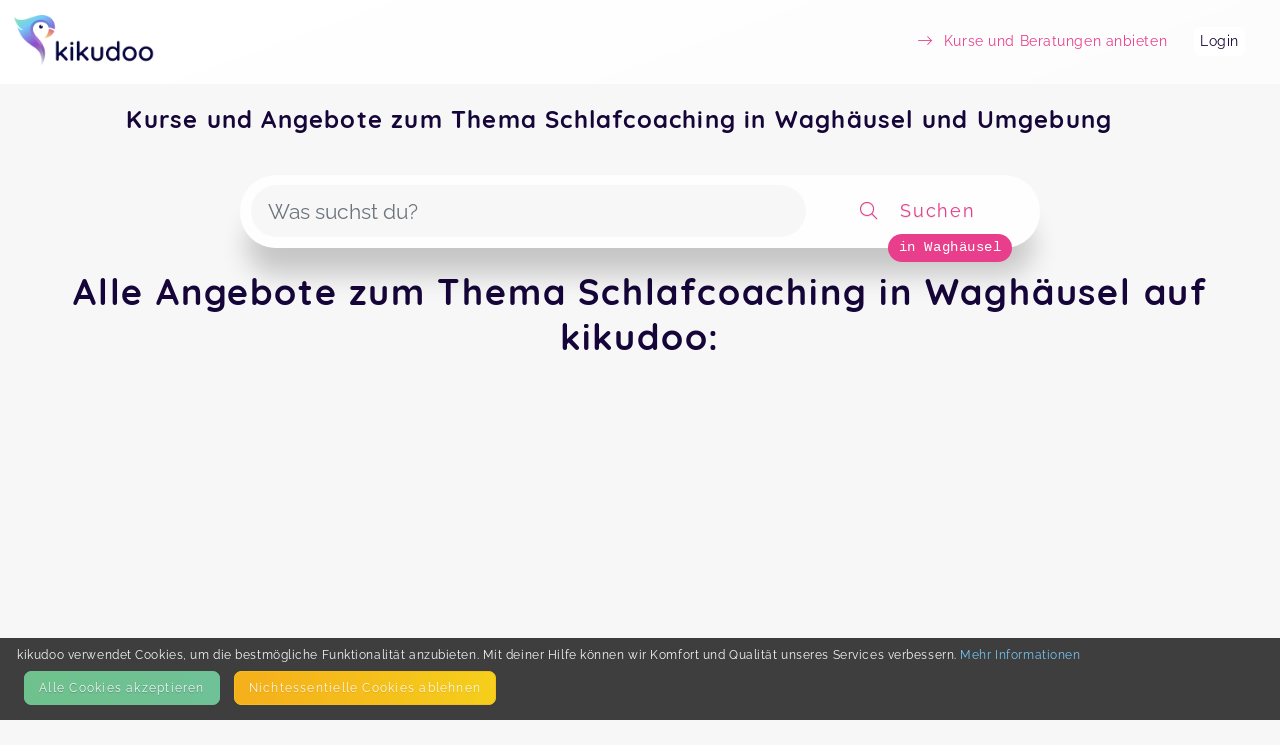

--- FILE ---
content_type: text/html; charset=utf-8
request_url: https://kikudoo.com/search/waghausel/schlafcoaching
body_size: 5512
content:
<!DOCTYPE html>
<html>
<head>
<title>Schlafcoaching in Waghäusel und Umgebung auf kikudoo</title>
<meta content='Kurse Waghäusel, Angebote Waghäusel, Aktivitäten Waghäusel, Kinder Waghäusel, Familie Waghäusel, Eltern Waghäusel, Freizeit Waghäusel, Bildung Waghäusel, Schlafcoaching' name='keywords'>
<meta content='Entdecke Kurse und Angebote für dich, dein Kind und deine Familie in Waghäusel und Umgebung auf kikudoo. Direkt hier buchen! Finde spannende Aktivitäten und Bildungsangebote zu Schlafcoaching und mehr!' name='description'>
<link href='https://www.kikudoo.com/pages/anbieter' hreflang='de' rel='alternate' title='Für AnbieterInnen bei kikudoo'>
<meta charset='utf-8'>
<link href='https://kikudoo.com/search/waghausel/schlafcoaching' rel='canonical'>
<meta content='yes' name='apple-mobile-web-app-capable'>
<meta content='black-translucent' name='apple-mobile-web-app-status-bar-style'>
<meta content='kikudoo' name='apple-mobile-web-app-title'>
<meta content='https://www.kikudoo.com' property='og:url'>
<meta content='kikudoo' property='og:site_name'>
<meta content='kikudoo | Kurse einfach machen' property='og:title'>
<meta content='Deine Plattform für Angebote von Events, Kursen, On-Demand und Beratungen zu Themen von Familie, Sport &amp; Fitness über Gesundheit bis hin zu Natur &amp; Tier. Du kannst hier anbieten und verwalten oder suchen und buchen, alles an einem Ort.' property='og:description'>
<meta content='website' property='og:type'>
<meta content='width=device-width, initial-scale=1.0, user-scalable=no, viewport-fit=cover' name='viewport'>
<meta content='kikudoo | Kurse einfach machen' property='og:title'>
<meta content='/assets/kikudoo-og-e3633a47f4e9816b919a45315eec7f4e05502d830f7df7a9ae34af35da3fd41c.jpg' property='og:image'>
<link href='/app-icon-512.png' rel='apple-touch-icon'>
<link href='/app-icon-512.png' rel='apple-touch-startup-image'>
<link href='/ios-splash-screens/iPhone_14_Pro_Max_landscape.png' media='screen and (device-width: 430px) and (device-height: 932px) and (-webkit-device-pixel-ratio: 3) and (orientation: landscape)' rel='apple-touch-startup-image'>
<link href='/ios-splash-screens/iPhone_14_Pro_landscape.png' media='screen and (device-width: 393px) and (device-height: 852px) and (-webkit-device-pixel-ratio: 3) and (orientation: landscape)' rel='apple-touch-startup-image'>
<link href='/ios-splash-screens/iPhone_14_Plus__iPhone_13_Pro_Max__iPhone_12_Pro_Max_landscape.png' media='screen and (device-width: 428px) and (device-height: 926px) and (-webkit-device-pixel-ratio: 3) and (orientation: landscape)' rel='apple-touch-startup-image'>
<link href='/ios-splash-screens/iPhone_14__iPhone_13_Pro__iPhone_13__iPhone_12_Pro__iPhone_12_landscape.png' media='screen and (device-width: 390px) and (device-height: 844px) and (-webkit-device-pixel-ratio: 3) and (orientation: landscape)' rel='apple-touch-startup-image'>
<link href='/ios-splash-screens/iPhone_13_mini__iPhone_12_mini__iPhone_11_Pro__iPhone_XS__iPhone_X_landscape.png' media='screen and (device-width: 375px) and (device-height: 812px) and (-webkit-device-pixel-ratio: 3) and (orientation: landscape)' rel='apple-touch-startup-image'>
<link href='/ios-splash-screens/iPhone_11_Pro_Max__iPhone_XS_Max_landscape.png' media='screen and (device-width: 414px) and (device-height: 896px) and (-webkit-device-pixel-ratio: 3) and (orientation: landscape)' rel='apple-touch-startup-image'>
<link href='/ios-splash-screens/iPhone_11__iPhone_XR_landscape.png' media='screen and (device-width: 414px) and (device-height: 896px) and (-webkit-device-pixel-ratio: 2) and (orientation: landscape)' rel='apple-touch-startup-image'>
<link href='/ios-splash-screens/iPhone_8_Plus__iPhone_7_Plus__iPhone_6s_Plus__iPhone_6_Plus_landscape.png' media='screen and (device-width: 414px) and (device-height: 736px) and (-webkit-device-pixel-ratio: 3) and (orientation: landscape)' rel='apple-touch-startup-image'>
<link href='/ios-splash-screens/iPhone_8__iPhone_7__iPhone_6s__iPhone_6__4.7__iPhone_SE_landscape.png' media='screen and (device-width: 375px) and (device-height: 667px) and (-webkit-device-pixel-ratio: 2) and (orientation: landscape)' rel='apple-touch-startup-image'>
<link href='/ios-splash-screens/4__iPhone_SE__iPod_touch_5th_generation_and_later_landscape.png' media='screen and (device-width: 320px) and (device-height: 568px) and (-webkit-device-pixel-ratio: 2) and (orientation: landscape)' rel='apple-touch-startup-image'>
<link href='/ios-splash-screens/12.9__iPad_Pro_landscape.png' media='screen and (device-width: 1024px) and (device-height: 1366px) and (-webkit-device-pixel-ratio: 2) and (orientation: landscape)' rel='apple-touch-startup-image'>
<link href='/ios-splash-screens/11__iPad_Pro__10.5__iPad_Pro_landscape.png' media='screen and (device-width: 834px) and (device-height: 1194px) and (-webkit-device-pixel-ratio: 2) and (orientation: landscape)' rel='apple-touch-startup-image'>
<link href='/ios-splash-screens/10.9__iPad_Air_landscape.png' media='screen and (device-width: 820px) and (device-height: 1180px) and (-webkit-device-pixel-ratio: 2) and (orientation: landscape)' rel='apple-touch-startup-image'>
<link href='/ios-splash-screens/10.5__iPad_Air_landscape.png' media='screen and (device-width: 834px) and (device-height: 1112px) and (-webkit-device-pixel-ratio: 2) and (orientation: landscape)' rel='apple-touch-startup-image'>
<link href='/ios-splash-screens/10.2__iPad_landscape.png' media='screen and (device-width: 810px) and (device-height: 1080px) and (-webkit-device-pixel-ratio: 2) and (orientation: landscape)' rel='apple-touch-startup-image'>
<link href='/ios-splash-screens/9.7__iPad_Pro__7.9__iPad_mini__9.7__iPad_Air__9.7__iPad_landscape.png' media='screen and (device-width: 768px) and (device-height: 1024px) and (-webkit-device-pixel-ratio: 2) and (orientation: landscape)' rel='apple-touch-startup-image'>
<link href='/ios-splash-screens/8.3__iPad_Mini_landscape.png' media='screen and (device-width: 744px) and (device-height: 1133px) and (-webkit-device-pixel-ratio: 2) and (orientation: landscape)' rel='apple-touch-startup-image'>
<link href='/ios-splash-screens/iPhone_14_Pro_Max_portrait.png' media='screen and (device-width: 430px) and (device-height: 932px) and (-webkit-device-pixel-ratio: 3) and (orientation: portrait)' rel='apple-touch-startup-image'>
<link href='/ios-splash-screens/iPhone_14_Pro_portrait.png' media='screen and (device-width: 393px) and (device-height: 852px) and (-webkit-device-pixel-ratio: 3) and (orientation: portrait)' rel='apple-touch-startup-image'>
<link href='/ios-splash-screens/iPhone_14_Plus__iPhone_13_Pro_Max__iPhone_12_Pro_Max_portrait.png' media='screen and (device-width: 428px) and (device-height: 926px) and (-webkit-device-pixel-ratio: 3) and (orientation: portrait)' rel='apple-touch-startup-image'>
<link href='/ios-splash-screens/iPhone_14__iPhone_13_Pro__iPhone_13__iPhone_12_Pro__iPhone_12_portrait.png' media='screen and (device-width: 390px) and (device-height: 844px) and (-webkit-device-pixel-ratio: 3) and (orientation: portrait)' rel='apple-touch-startup-image'>
<link href='/ios-splash-screens/iPhone_13_mini__iPhone_12_mini__iPhone_11_Pro__iPhone_XS__iPhone_X_portrait.png' media='screen and (device-width: 375px) and (device-height: 812px) and (-webkit-device-pixel-ratio: 3) and (orientation: portrait)' rel='apple-touch-startup-image'>
<link href='/ios-splash-screens/iPhone_11_Pro_Max__iPhone_XS_Max_portrait.png' media='screen and (device-width: 414px) and (device-height: 896px) and (-webkit-device-pixel-ratio: 3) and (orientation: portrait)' rel='apple-touch-startup-image'>
<link href='/ios-splash-screens/iPhone_11__iPhone_XR_portrait.png' media='screen and (device-width: 414px) and (device-height: 896px) and (-webkit-device-pixel-ratio: 2) and (orientation: portrait)' rel='apple-touch-startup-image'>
<link href='/ios-splash-screens/iPhone_8_Plus__iPhone_7_Plus__iPhone_6s_Plus__iPhone_6_Plus_portrait.png' media='screen and (device-width: 414px) and (device-height: 736px) and (-webkit-device-pixel-ratio: 3) and (orientation: portrait)' rel='apple-touch-startup-image'>
<link href='/ios-splash-screens/iPhone_8__iPhone_7__iPhone_6s__iPhone_6__4.7__iPhone_SE_portrait.png' media='screen and (device-width: 375px) and (device-height: 667px) and (-webkit-device-pixel-ratio: 2) and (orientation: portrait)' rel='apple-touch-startup-image'>
<link href='/ios-splash-screens/4__iPhone_SE__iPod_touch_5th_generation_and_later_portrait.png' media='screen and (device-width: 320px) and (device-height: 568px) and (-webkit-device-pixel-ratio: 2) and (orientation: portrait)' rel='apple-touch-startup-image'>
<link href='/ios-splash-screens/12.9__iPad_Pro_portrait.png' media='screen and (device-width: 1024px) and (device-height: 1366px) and (-webkit-device-pixel-ratio: 2) and (orientation: portrait)' rel='apple-touch-startup-image'>
<link href='/ios-splash-screens/11__iPad_Pro__10.5__iPad_Pro_portrait.png' media='screen and (device-width: 834px) and (device-height: 1194px) and (-webkit-device-pixel-ratio: 2) and (orientation: portrait)' rel='apple-touch-startup-image'>
<link href='/ios-splash-screens/10.9__iPad_Air_portrait.png' media='screen and (device-width: 820px) and (device-height: 1180px) and (-webkit-device-pixel-ratio: 2) and (orientation: portrait)' rel='apple-touch-startup-image'>
<link href='/ios-splash-screens/10.5__iPad_Air_portrait.png' media='screen and (device-width: 834px) and (device-height: 1112px) and (-webkit-device-pixel-ratio: 2) and (orientation: portrait)' rel='apple-touch-startup-image'>
<link href='/ios-splash-screens/10.2__iPad_portrait.png' media='screen and (device-width: 810px) and (device-height: 1080px) and (-webkit-device-pixel-ratio: 2) and (orientation: portrait)' rel='apple-touch-startup-image'>
<link href='/ios-splash-screens/9.7__iPad_Pro__7.9__iPad_mini__9.7__iPad_Air__9.7__iPad_portrait.png' media='screen and (device-width: 768px) and (device-height: 1024px) and (-webkit-device-pixel-ratio: 2) and (orientation: portrait)' rel='apple-touch-startup-image'>
<link href='/ios-splash-screens/8.3__iPad_Mini_portrait.png' media='screen and (device-width: 744px) and (device-height: 1133px) and (-webkit-device-pixel-ratio: 2) and (orientation: portrait)' rel='apple-touch-startup-image'>
<meta content='ozbayr3eupvtvlzogjih4mb9u0agg9' name='facebook-domain-verification'>

<link rel="apple-touch-icon" type="image/png" href="/assets/kikudoo-favicon-cc55d04e234ecd2183597c9ed99257cdb5c26344af19c8a6d0f54b0750651bd8.png" />
<link rel="stylesheet" href="/assets/static-063bcf2eeb44bf710bc2dc04f7873e8639cadebf7695e3f5fc582f3a6dde85eb.css" media="all" />
<link rel="stylesheet" href="/fontawesome_v6.min.css" media="all" data-async="true" />
<link rel="stylesheet" href="/light_v6.min.css" media="all" data-async="true" />

<script src="/packs/js/application-82aad4af1892e4d614c2.js"></script>
</head>
<body>
<nav class='navbar navbar-light bg-light navbar-expand-md position-static'>
<a class='navbar-brand' href='/'>
<img class="logo static mr-2" src="/assets/kikudoo-logo-wo-claim-81a5a82646eebc8a1e990195181a03a5a65ca6042f915fa148b393830ab909ec.png" />
</a>
<button class='navbar-toggler' data-target='#navbarContent' data-toggle='collapse' type='button'>
<span class='navbar-toggler-icon'></span>
</button>
<div class='collapse navbar-collapse' id='navbarContent'>
<ul class='navbar-nav ml-auto align-items-center'></ul>
<ul class='navbar-nav ml-auto align-items-center'>
<li class='nav-item mr-4'>
<a class="text-info nav-item-link " href="/anbieter"><i class='fal fa-long-arrow-right mr-2'></i>
<span>Kurse und Beratungen anbieten</span>
</a></li>
<li class='nav-item mr-4 account'>
<a class="nav-item-link" href="https://kikudoo.com/users/login">Login</a>
</li>
</ul>
</div>
</nav>

<div class='alerts'>
</div>

<div class='content-container'>



<div class='provider-landing position-relative px-2'>
<div class='search-top'>
<div class='container position-relative mt-4'>
<h1 class='h3 text-center mb-5 mx-5'>
Kurse und Angebote zum Thema Schlafcoaching in Waghäusel und Umgebung
</h1>
</div>
<div class='px-2'>
<form id="search-form" action="/search" accept-charset="UTF-8" method="get"><div class='search-bar my-4 row align-items-center flex-nowrap'>
<div class='input-section d-flex align-items-center flex-fill'>
<input type="text" name="term" id="term" value="" class="form-control rounded-pill autocomplete" placeholder="Was suchst du?" />
<input type="hidden" name="lat" id="lat" value="49.2444" autocomplete="off" />
<input type="hidden" name="lng" id="lng" value="8.539177" autocomplete="off" />
<input type="hidden" name="address" id="address" value="Waghäusel" autocomplete="off" />
</div>
<button class='btn flex-grow-1' style='max-width: 224px;' type='submit'>
<i class='fal fa-search icon'></i>
<span class='d-none d-md-inline-block'>Suchen</span>
</button>
<div class='search-bar-address'>in Waghäusel</div>
</div>
</form>
</div>
</div>
<h2 class='text-center px-4'>Alle Angebote zum Thema Schlafcoaching in Waghäusel auf kikudoo:</h2>
<div class='public-event-list row-eq-height'>
</div>
</div>

</div>
<footer class='footer d-print-none'>
<div class='container'>
<div class='row'>
<div class='col-md-4'>
<h5 class='footer-heading'>Kontakt</h5>
<p class='footer-text'>
<ul class='footer-links'>
<li><a href="mailto:support@kikudoo.com?subject=Kontaktanfrage">E-Mail</a></li>
<li><a href="/pages/press">Presse</a></li>
<li><a target="_blank" href="https://www.facebook.com/groups/1041628159506858">Facebook</a></li>
<li><a target="_blank" href="https://www.instagram.com/kikudoo_com/">Instagram</a></li>
</ul>
<section class='mt-4'>
<small>Mehr erfahren?</small>
<ul class='footer-links text-info'>
<li><a href="/pages/anbieter">Für AnbieterInnen</a></li>
<li><a href="/pages/partners">Partner-Programm</a></li>
<li><a href="/pages/anbieter#pricing">Preise</a></li>
</ul>
</section>
</p>
</div>
<div class='col-md-4'>
<h5 class='footer-heading'>Seiten</h5>
<small>Weiterführende Links</small>
<p class='footer-text'>
<ul class='footer-links'>
<li><a href="/pages/faq">FAQ</a></li>
<li><a href="/help">Hilfe</a></li>
<li><a href="https://kikudoo.com/posts">Blog</a></li>
<li><a href="/pages/imprint">Impressum</a></li>
<li><a href="/pages/terms">AGB</a></li>
<li><a href="/pages/privacy-policy">Datenschutz</a></li>
<li><a href="/pages/disclaimer">Disclaimer</a></li>
</ul>
</p>
</div>
<div class='col-md-4'>
<h5 class='footer-heading'>Newsletter</h5>
<small>Bleibe auf dem neuesten Stand</small>
<p class='footer-text'>
<form action='https://kikudoo.us20.list-manage.com/subscribe/post?u=09b47d97d2d04ec5917001283&amp;amp;id=e5043ba49a' method='post' name='mc-embedded-subscribe-form' novalidate='' target='_blank'>
<div style='margin-bottom: 0.5em'>
<input class='form-control' name='EMAIL' placeholder='E-Mail' type='email' value=''>
</div>
<div style='position: absolute; left: -5000px;'>
<input name='b_09b47d97d2d04ec5917001283_e5043ba49a' type='text' value=''>
</div>
<p style='font-size: 0.8em'>
<input id='gdpr_38527' name='gdpr[38527]' type='checkbox' value='Y'>
Ja, ich will E-Mails.
</p>
<p style='font-size: 0.6em'>
Du kannst deine Meinung jederzeit ändern, indem du auf den Link zur Abbestellung klickst, den du in der Fußzeile jeder E-Mail, die du von uns erhältst, findest. Weitere Informationen zu unseren Datenschutzpraktiken findest du auf unserer Website.
Wir nutzen Mailchimp als unsere Marketingplattform. Durch Klicken auf "Anmelden" stimmst du zu, dass deine Informationen an Mailchimp zur Weiterverarbeitung gesendet werden.
</p>
<input class='btn btn-primary' name='subscribe' type='submit' value='Anmelden'>
</form>
</p>
</div>
</div>

</div>
</footer>
<script src="/assets/static-c9f2be903963fbf66172c6b22d98aae52ee343acc307c329b0ad6d1ac26ccd3e.js"></script>
<script src="https://maps.googleapis.com/maps/api/js?key=AIzaSyAztkNNa6zUhlj72lNLJquilghHBk6ahcw&amp;libraries=places&amp;callback=initPlacesAutocomplete" async="async" defer="defer"></script>
<div class='cookie-banner'>
<div class='container d-flex flex-column'>
<div class='span'>
kikudoo verwendet Cookies, um die bestmögliche Funktionalität anzubieten. Mit deiner Hilfe können wir Komfort und Qualität unseres Services verbessern.
<a href="/pages/privacy-policy">Mehr Informationen</a>
</div>
<div class='span d-flex'>
<button class='btn btn-success m-2' id='accept-cookies'>Alle Cookies akzeptieren</button>
<button class='btn btn-warning m-2' id='reject-cookies'>Nicht&shy;essentielle Cookies ablehnen</button>
</div>
</div>
</div>
<script>
  (function () {
    var cookieName = "cookie_consent_kkdo";
    var value = getCookie(cookieName);
    
    if (!value) {
      var banner = document.querySelector(".cookie-banner");
      if (banner) {
        banner.style.display = "block";
  
        document.getElementById("accept-cookies").addEventListener("click", function (e) {
          e.preventDefault();
  
          setCookie(cookieName, "true", 3650);
          banner.remove();
  
          return false;
        });
  
        document.getElementById('reject-cookies').addEventListener('click', function (e) {
          e.preventDefault();
  
          setCookie(cookieName, "false", 3650);
          banner.remove();
  
          return false;
        });
      }
    }
  
    function getCookie(name) {
      var v = document.cookie.match("(^|;) ?" + name + "=([^;]*)(;|$)");
      return v ? v[2] : null;
    }
  
    function setCookie(name, value, days) {
      var d = new Date();
      d.setTime(d.getTime() + 24 * 60 * 60 * 1000 * days);
      domain = getDomain(location.hostname);
  
      document.cookie = (name + "=" + value + ";path=/;expires=" + d.toGMTString() + "; domain=" + domain + "; SameSite=Lax");
    };
  
    function getDomain(hostname) {
      // Update this function when a url like domain.co.uk is used to handle three domains!
      var parts = hostname.split('.');
      var domain = parts.slice(-2).join('.');
      return domain;
    };
  })();
</script>

<script>
  (function () {
    var cookieName = "cookie_consent_kkdo";

    function getCookie(name) {
      var v = document.cookie.match("(^|;) ?" + name + "=([^;]*)(;|$)");
      return v ? v[2] : null;
    }

    function setCookie(name, value, days) {
      var d = new Date();
      d.setTime(d.getTime() + 24 * 60 * 60 * 1000 * days);
      domain = getDomain(location.hostname);

      document.cookie =
        name +
        "=" +
        value +
        ";path=/;expires=" +
        d.toGMTString() +
        "; domain=" +
        domain +
        "; SameSite=Lax";
    }

    function getDomain(hostname) {
      // Update this function when a url like domain.co.uk is used to handle three domains!
      var parts = hostname.split(".");
      var domain = parts.slice(-2).join(".");
      return domain;
    }

    // Initialze G-Tag if cookie consent accepted
    if (getCookie(cookieName) === "true") {
      if (!window.gtag) {
        // Insert the gtag.js script tag into the document
        var script = document.createElement("script");
        script.async = true;
        script.src = "https://www.googletagmanager.com/gtag/js?id=G-1LXQ71N5X6";
        document.head.appendChild(script);

        // Initialize Google Analytics with your Tracking ID
        window.dataLayer = window.dataLayer || [];
        function gtag() {
          dataLayer.push(arguments);
        }
        window.gtag = gtag;

        gtag("js", new Date());
        gtag("config", "G-1LXQ71N5X6", { anonymize_ip: true }); // Use anonymize_ip for GDPR compliance
        gtag('config', 'AW-751177338');
      }
    }

    window.gaOptout = function () {
      setCookie(cookieName, "false", 3650);
      alert("Nicht-essentielle Cookies wurden erfolgreich auf unseren Seiten deaktiviert.");
    };
  })();
</script>
</body>
</html>
